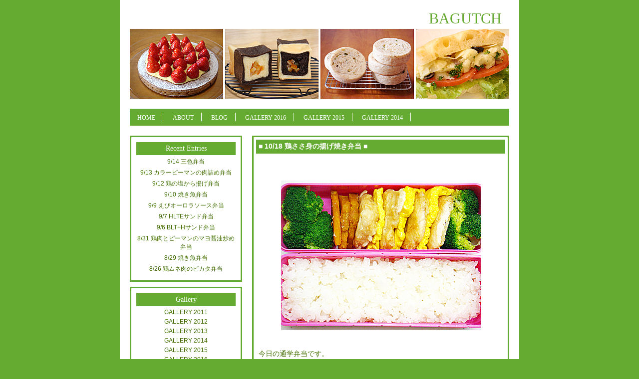

--- FILE ---
content_type: text/html; charset=UTF-8
request_url: http://www.bagutch.jp/blog/archives/7912
body_size: 4888
content:
<!DOCTYPE html PUBLIC "-//W3C//DTD XHTML 1.0 Transitional//EN" "http://www.w3.org/TR/xhtml1/DTD/xhtml1-transitional.dtd">
<html xmlns="http://www.w3.org/1999/xhtml">
<head>
<meta http-equiv="Content-Type" content="text/html;charset=UTF-8" />
<link rel="stylesheet" href="http://www.bagutch.jp/wp-content/themes/bagutch_green/style.css" type="text/css" />
<title>BAGUTCH &raquo; 10/18 鶏ささ身の揚げ焼き弁当</title>
<link rel="shortcut icon" href="http://www.bagutch.jp/wp-content/themes/bagutch_green/favicon.ico" />
<link rel="alternate" type="application/rss+xml" title="RSS フィード" href="BAGUTCH" />
</head>
<body>

<!-- container　-->
<div id="container">

<!-- header　-->
<div id="header">
<h1><a href="http://www.bagutch.jp">
BAGUTCH</a></h1>

<p id="image"><img src="http://www.bagutch.jp/wp-content/themes/bagutch_green/header.jpg" alt="*" width="760" height="140" /></p>
</div>

<!-- navigation bar -->
<div id="nav">
<div class="menu-navmenu-container"><ul id="menu-navmenu" class="menu"><li id="menu-item-153" class="menu-item menu-item-type-custom menu-item-object-custom menu-item-home menu-item-153"><a href="http://www.bagutch.jp/">HOME</a></li>
<li id="menu-item-646" class="menu-item menu-item-type-post_type menu-item-object-page menu-item-646"><a href="http://www.bagutch.jp/about">ABOUT</a></li>
<li id="menu-item-645" class="menu-item menu-item-type-post_type menu-item-object-page current_page_parent menu-item-645"><a href="http://www.bagutch.jp/blog">BLOG</a></li>
<li id="menu-item-11853" class="menu-item menu-item-type-post_type menu-item-object-page menu-item-11853"><a href="http://www.bagutch.jp/gallery-2016">GALLERY 2016</a></li>
<li id="menu-item-10224" class="menu-item menu-item-type-post_type menu-item-object-page menu-item-10224"><a href="http://www.bagutch.jp/gallery-2015">GALLERY 2015</a></li>
<li id="menu-item-8385" class="menu-item menu-item-type-post_type menu-item-object-page menu-item-8385"><a href="http://www.bagutch.jp/gallery-2014">GALLERY 2014</a></li>
</ul></div></div>

<!-- content　-->
<div id="content">




<div class="post">
<h2><a href="http://www.bagutch.jp/blog/archives/7912">■ 10/18 鶏ささ身の揚げ焼き弁当 ■</a></h2>

<p><br clear="all"><br />
<img src="http://www.bagutch.jp/wp-content/uploads/2013/10/ww131018aa.jpg" alt="10/18 鶏ささ身の揚げ焼き弁当" title="10/18 鶏ささ身の揚げ焼き弁当" width="400" height="300" class="aligncenter size-full wp-image-7913" srcset="http://www.bagutch.jp/wp-content/uploads/2013/10/ww131018aa.jpg 400w, http://www.bagutch.jp/wp-content/uploads/2013/10/ww131018aa-200x150.jpg 200w" sizes="(max-width: 400px) 100vw, 400px" /><br clear="all"></p>
<p>今日の通学弁当です。</p>
<p>週後半の弁当作り、どうも気合が入りません。<br />
材料はあるのですが、調理法が浮かびません。<br />
あれやこれや考えるのですが、結局いつもと同じに。。(-_-;<br />
<br clear="all"></p>
<p><img src="http://www.bagutch.jp/wp-content/uploads/2013/10/ww131018bb.jpg" alt="10/18 鶏ささ身の揚げ焼き弁当" title="10/18 鶏ささ身の揚げ焼き弁当" width="400" height="300" class="aligncenter size-full wp-image-7914" srcset="http://www.bagutch.jp/wp-content/uploads/2013/10/ww131018bb.jpg 400w, http://www.bagutch.jp/wp-content/uploads/2013/10/ww131018bb-200x150.jpg 200w" sizes="(max-width: 400px) 100vw, 400px" /><br clear="all"></p>
<p>・鶏ささ身の揚げ焼き<br />
・卵焼き<br />
・かぼちゃソテー<br />
・茹でブロッコリー<br />
・ごはん<br />
<br clear="all"></p>

<p class="postinfo">
2013/10/18 08:00 | Category：<a href="http://www.bagutch.jp/blog/archives/category/todays-meal/bento-jhs1" rel="category tag">中学生の弁当1</a>
</a>
</p>
</div>

<p class="pagelink">
<span class="oldpage">&laquo; <a href="http://www.bagutch.jp/blog/archives/7906" rel="prev">10/17 ピーマンと牛肉のスパイス炒め弁当</a></span>

<span class="newpage"><a href="http://www.bagutch.jp/blog/archives/7918" rel="next">ブルーベリーコブラー</a> &raquo;</span>
</p>




<div id="comments">


	<div id="respond" class="comment-respond">
		<h3 id="reply-title" class="comment-reply-title">コメントを残す <small><a rel="nofollow" id="cancel-comment-reply-link" href="/blog/archives/7912#respond" style="display:none;">コメントをキャンセル</a></small></h3>			<form action="http://www.bagutch.jp/wp-comments-post.php" method="post" id="commentform" class="comment-form">
				<p class="comment-notes"><span id="email-notes">メールアドレスが公開されることはありません。</span></p><p class="comment-form-comment"><label for="comment">コメント</label> <textarea id="comment" name="comment" cols="45" rows="8" maxlength="65525" required="required"></textarea></p><p class="comment-form-author"><label for="author">名前</label> <input id="author" name="author" type="text" value="" size="30" maxlength="245" /></p>
<p class="comment-form-email"><label for="email">メール</label> <input id="email" name="email" type="text" value="" size="30" maxlength="100" aria-describedby="email-notes" /></p>
<p class="comment-form-url"><label for="url">サイト</label> <input id="url" name="url" type="text" value="" size="30" maxlength="200" /></p>
<p><img src="http://www.bagutch.jp/wp-content/plugins/siteguard/really-simple-captcha/tmp/22886.png" alt="CAPTCHA"></p><p><label for="siteguard_captcha">上に表示された文字を入力してください。</label><br /><input type="text" name="siteguard_captcha" id="siteguard_captcha" class="input" value="" size="10" aria-required="true" /><input type="hidden" name="siteguard_captcha_prefix" id="siteguard_captcha_prefix" value="22886" /></p><p class="form-submit"><input name="submit" type="submit" id="submit" class="submit" value="コメントを送信" /> <input type='hidden' name='comment_post_ID' value='7912' id='comment_post_ID' />
<input type='hidden' name='comment_parent' id='comment_parent' value='0' />
</p><p style="display: none;"><input type="hidden" id="akismet_comment_nonce" name="akismet_comment_nonce" value="5e0e3a3611" /></p><p style="display: none;"><input type="hidden" id="ak_js" name="ak_js" value="223"/></p>			</form>
			</div><!-- #respond -->
	
<p id="comfeed">
<a href="http://www.bagutch.jp/blog/archives/7912/feed">コメントフィード</a></p>


</div>

</div>

<!-- sidebar -->
<div id="sidebar">

<ul>
		<li id="recent-posts-3" class="widget widget_recent_entries">		<h2 class="widgettitle">Recent Entries</h2>
		<ul>
											<li>
					<a href="http://www.bagutch.jp/blog/archives/13157">9/14 三色弁当</a>
									</li>
											<li>
					<a href="http://www.bagutch.jp/blog/archives/13152">9/13 カラーピーマンの肉詰め弁当</a>
									</li>
											<li>
					<a href="http://www.bagutch.jp/blog/archives/13146">9/12 鶏の塩から揚げ弁当</a>
									</li>
											<li>
					<a href="http://www.bagutch.jp/blog/archives/13141">9/10 焼き魚弁当</a>
									</li>
											<li>
					<a href="http://www.bagutch.jp/blog/archives/13136">9/9 えびオーロラソース弁当</a>
									</li>
											<li>
					<a href="http://www.bagutch.jp/blog/archives/13130">9/7 HLTEサンド弁当</a>
									</li>
											<li>
					<a href="http://www.bagutch.jp/blog/archives/13125">9/6 BLT+Hサンド弁当</a>
									</li>
											<li>
					<a href="http://www.bagutch.jp/blog/archives/13114">8/31 鶏肉とピーマンのマヨ醤油炒め弁当</a>
									</li>
											<li>
					<a href="http://www.bagutch.jp/blog/archives/13109">8/29 焼き魚弁当</a>
									</li>
											<li>
					<a href="http://www.bagutch.jp/blog/archives/13021">8/26 鶏ムネ肉のピカタ弁当</a>
									</li>
					</ul>
		</li>
<li id="pages-3" class="widget widget_pages"><h2 class="widgettitle">Gallery</h2>
		<ul>
			<li class="page_item page-item-2526"><a href="http://www.bagutch.jp/gallery-2011">GALLERY 2011</a></li>
<li class="page_item page-item-3665"><a href="http://www.bagutch.jp/gallery-2012">GALLERY 2012</a></li>
<li class="page_item page-item-6073"><a href="http://www.bagutch.jp/gallery-2013">GALLERY 2013</a></li>
<li class="page_item page-item-8178"><a href="http://www.bagutch.jp/gallery-2014">GALLERY 2014</a></li>
<li class="page_item page-item-10211"><a href="http://www.bagutch.jp/gallery-2015">GALLERY 2015</a></li>
<li class="page_item page-item-11850"><a href="http://www.bagutch.jp/gallery-2016">GALLERY 2016</a></li>
		</ul>
		</li>
<li id="mycategoryorder-3" class="widget widget_mycategoryorder"><h2 class="widgettitle">Categories</h2>
		<ul>
			<li class="cat-item cat-item-39"><a href="http://www.bagutch.jp/blog/archives/category/todays-meal" >■ 今日のごはん ■</a> (1,012)
<ul class='children'>
	<li class="cat-item cat-item-8"><a href="http://www.bagutch.jp/blog/archives/category/todays-meal/meal" >家ごはん</a> (243)
</li>
	<li class="cat-item cat-item-240"><a href="http://www.bagutch.jp/blog/archives/category/todays-meal/cooking-daughter" >クッキングムスメ</a> (2)
</li>
	<li class="cat-item cat-item-71"><a href="http://www.bagutch.jp/blog/archives/category/todays-meal/bento-jhs1" >中学生の弁当1</a> (177)
</li>
	<li class="cat-item cat-item-118"><a href="http://www.bagutch.jp/blog/archives/category/todays-meal/bento-jhs2" >中学生の弁当2</a> (172)
</li>
	<li class="cat-item cat-item-156"><a href="http://www.bagutch.jp/blog/archives/category/todays-meal/bento-jhs3" >中学生の弁当3</a> (160)
</li>
	<li class="cat-item cat-item-202"><a href="http://www.bagutch.jp/blog/archives/category/todays-meal/bento-hs1" >高校生の弁当1</a> (79)
</li>
	<li class="cat-item cat-item-14"><a href="http://www.bagutch.jp/blog/archives/category/todays-meal/bento" >べんとう</a> (13)
</li>
	<li class="cat-item cat-item-52"><a href="http://www.bagutch.jp/blog/archives/category/todays-meal/appetizer" >おつまみ</a> (9)
</li>
	<li class="cat-item cat-item-33"><a href="http://www.bagutch.jp/blog/archives/category/todays-meal/house-party" >おうちParty</a> (7)
</li>
	<li class="cat-item cat-item-44"><a href="http://www.bagutch.jp/blog/archives/category/todays-meal/juku-mae" >塾前</a> (20)
</li>
	<li class="cat-item cat-item-45"><a href="http://www.bagutch.jp/blog/archives/category/todays-meal/juku-ato" >塾後</a> (23)
</li>
	<li class="cat-item cat-item-60"><a href="http://www.bagutch.jp/blog/archives/category/todays-meal/juku-bento" >塾弁</a> (12)
</li>
	<li class="cat-item cat-item-66"><a href="http://www.bagutch.jp/blog/archives/category/todays-meal/hmr" >中食</a> (1)
</li>
	<li class="cat-item cat-item-137"><a href="http://www.bagutch.jp/blog/archives/category/todays-meal/%e8%b2%b7%e3%81%84%e5%bc%81" >買い弁</a> (3)
</li>
	<li class="cat-item cat-item-26"><a href="http://www.bagutch.jp/blog/archives/category/todays-meal/eating-out" >外ごはん</a> (55)
</li>
	<li class="cat-item cat-item-70"><a href="http://www.bagutch.jp/blog/archives/category/todays-meal/foodie" >食べ歩き</a> (3)
</li>
	<li class="cat-item cat-item-67"><a href="http://www.bagutch.jp/blog/archives/category/todays-meal/cafe-tearoom" >カフェ・ティールーム</a> (20)
</li>
	<li class="cat-item cat-item-98"><a href="http://www.bagutch.jp/blog/archives/category/todays-meal/boulangerie" >ブランジェリー</a> (5)
</li>
	<li class="cat-item cat-item-76"><a href="http://www.bagutch.jp/blog/archives/category/todays-meal/patisserie" >パティスリー</a> (8)
</li>
</ul>
</li>
	<li class="cat-item cat-item-3"><a href="http://www.bagutch.jp/blog/archives/category/baking" >■ パン・お菓子作り ■</a> (58)
<ul class='children'>
	<li class="cat-item cat-item-40"><a href="http://www.bagutch.jp/blog/archives/category/baking/bread" >パン作り</a> (27)
</li>
	<li class="cat-item cat-item-41"><a href="http://www.bagutch.jp/blog/archives/category/baking/sweets" >お菓子作り</a> (26)
</li>
	<li class="cat-item cat-item-54"><a href="http://www.bagutch.jp/blog/archives/category/baking/snacks" >おやつ作り</a> (2)
</li>
	<li class="cat-item cat-item-139"><a href="http://www.bagutch.jp/blog/archives/category/baking/%e3%83%91%e3%83%b3%e3%83%bb%e3%81%8a%e8%8f%93%e5%ad%90%e3%81%ae%e5%9e%8b%e3%83%bb%e9%81%93%e5%85%b7" >パン・お菓子の型・道具</a> (1)
</li>
	<li class="cat-item cat-item-83"><a href="http://www.bagutch.jp/blog/archives/category/baking/lesson-bread" >パン教室</a> (1)
</li>
	<li class="cat-item cat-item-105"><a href="http://www.bagutch.jp/blog/archives/category/baking/lesson-sweets" >お菓子教室</a> (1)
</li>
</ul>
</li>
	<li class="cat-item cat-item-38"><a href="http://www.bagutch.jp/blog/archives/category/my-favourite" >■ お気に入り ■</a> (48)
<ul class='children'>
	<li class="cat-item cat-item-247"><a href="http://www.bagutch.jp/blog/archives/category/my-favourite/my-favourite-things" >お気に入りの一品</a> (2)
</li>
	<li class="cat-item cat-item-248"><a href="http://www.bagutch.jp/blog/archives/category/my-favourite/kitchen-utensils" >お気に入り☆台所道具</a> (1)
</li>
	<li class="cat-item cat-item-25"><a href="http://www.bagutch.jp/blog/archives/category/my-favourite/my-favourite-curry-shop" >カレーの美味しい店</a> (7)
</li>
	<li class="cat-item cat-item-28"><a href="http://www.bagutch.jp/blog/archives/category/my-favourite/my-favourite-boulangerie" >お気に入り☆パン屋さん</a> (12)
</li>
	<li class="cat-item cat-item-30"><a href="http://www.bagutch.jp/blog/archives/category/my-favourite/my-favourite-patisserie" >お気に入り☆お菓子屋さん</a> (26)
</li>
</ul>
</li>
	<li class="cat-item cat-item-1"><a href="http://www.bagutch.jp/blog/archives/category/daily-life" >■ 日常生活 ■</a> (121)
<ul class='children'>
	<li class="cat-item cat-item-116"><a href="http://www.bagutch.jp/blog/archives/category/daily-life/family" >家族</a> (9)
</li>
	<li class="cat-item cat-item-43"><a href="http://www.bagutch.jp/blog/archives/category/daily-life/walk" >散歩</a> (2)
</li>
	<li class="cat-item cat-item-74"><a href="http://www.bagutch.jp/blog/archives/category/daily-life/walking" >ウオーキング</a> (8)
</li>
	<li class="cat-item cat-item-42"><a href="http://www.bagutch.jp/blog/archives/category/daily-life/going-out" >おでかけ</a> (20)
</li>
	<li class="cat-item cat-item-168"><a href="http://www.bagutch.jp/blog/archives/category/daily-life/festival" >祭り</a> (3)
</li>
	<li class="cat-item cat-item-86"><a href="http://www.bagutch.jp/blog/archives/category/daily-life/travels" >旅</a> (3)
</li>
	<li class="cat-item cat-item-199"><a href="http://www.bagutch.jp/blog/archives/category/daily-life/shopping" >買い物</a> (1)
</li>
	<li class="cat-item cat-item-117"><a href="http://www.bagutch.jp/blog/archives/category/daily-life/%e3%81%8a%e5%8f%96%e3%82%8a%e5%af%84%e3%81%9b" >お取り寄せ</a> (2)
</li>
	<li class="cat-item cat-item-56"><a href="http://www.bagutch.jp/blog/archives/category/daily-life/small-present" >お土産</a> (24)
</li>
	<li class="cat-item cat-item-68"><a href="http://www.bagutch.jp/blog/archives/category/daily-life/gift" >いただきもの</a> (3)
</li>
	<li class="cat-item cat-item-78"><a href="http://www.bagutch.jp/blog/archives/category/daily-life/seminar" >セミナー</a> (17)
</li>
	<li class="cat-item cat-item-110"><a href="http://www.bagutch.jp/blog/archives/category/daily-life/handmade" >手作り</a> (4)
</li>
	<li class="cat-item cat-item-212"><a href="http://www.bagutch.jp/blog/archives/category/daily-life/hamster" >ハムスター</a> (1)
</li>
	<li class="cat-item cat-item-53"><a href="http://www.bagutch.jp/blog/archives/category/daily-life/gardening" >園芸</a> (8)
</li>
	<li class="cat-item cat-item-59"><a href="http://www.bagutch.jp/blog/archives/category/daily-life/etc" >その他</a> (16)
</li>
</ul>
</li>
	<li class="cat-item cat-item-20"><a href="http://www.bagutch.jp/blog/archives/category/start" >■ はじめに ■</a> (1)
<ul class='children'>
	<li class="cat-item cat-item-200"><a href="http://www.bagutch.jp/blog/archives/category/start/greeting" >ごあいさつ</a> (1)
</li>
</ul>
</li>
		</ul>
		</li>
<li id="archives-3" class="widget widget_archive"><h2 class="widgettitle">Archives</h2>
		<ul>
			<li><a href='http://www.bagutch.jp/blog/archives/date/2016/09'>2016年9月</a>&nbsp;(7)</li>
	<li><a href='http://www.bagutch.jp/blog/archives/date/2016/08'>2016年8月</a>&nbsp;(11)</li>
	<li><a href='http://www.bagutch.jp/blog/archives/date/2016/07'>2016年7月</a>&nbsp;(4)</li>
	<li><a href='http://www.bagutch.jp/blog/archives/date/2016/06'>2016年6月</a>&nbsp;(29)</li>
	<li><a href='http://www.bagutch.jp/blog/archives/date/2016/05'>2016年5月</a>&nbsp;(20)</li>
	<li><a href='http://www.bagutch.jp/blog/archives/date/2016/04'>2016年4月</a>&nbsp;(25)</li>
	<li><a href='http://www.bagutch.jp/blog/archives/date/2016/03'>2016年3月</a>&nbsp;(13)</li>
	<li><a href='http://www.bagutch.jp/blog/archives/date/2016/02'>2016年2月</a>&nbsp;(30)</li>
	<li><a href='http://www.bagutch.jp/blog/archives/date/2016/01'>2016年1月</a>&nbsp;(24)</li>
	<li><a href='http://www.bagutch.jp/blog/archives/date/2015/12'>2015年12月</a>&nbsp;(19)</li>
	<li><a href='http://www.bagutch.jp/blog/archives/date/2015/11'>2015年11月</a>&nbsp;(32)</li>
	<li><a href='http://www.bagutch.jp/blog/archives/date/2015/10'>2015年10月</a>&nbsp;(23)</li>
	<li><a href='http://www.bagutch.jp/blog/archives/date/2015/09'>2015年9月</a>&nbsp;(17)</li>
	<li><a href='http://www.bagutch.jp/blog/archives/date/2015/08'>2015年8月</a>&nbsp;(5)</li>
	<li><a href='http://www.bagutch.jp/blog/archives/date/2015/07'>2015年7月</a>&nbsp;(12)</li>
	<li><a href='http://www.bagutch.jp/blog/archives/date/2015/06'>2015年6月</a>&nbsp;(31)</li>
	<li><a href='http://www.bagutch.jp/blog/archives/date/2015/05'>2015年5月</a>&nbsp;(18)</li>
	<li><a href='http://www.bagutch.jp/blog/archives/date/2015/04'>2015年4月</a>&nbsp;(16)</li>
	<li><a href='http://www.bagutch.jp/blog/archives/date/2015/03'>2015年3月</a>&nbsp;(8)</li>
	<li><a href='http://www.bagutch.jp/blog/archives/date/2015/02'>2015年2月</a>&nbsp;(19)</li>
	<li><a href='http://www.bagutch.jp/blog/archives/date/2015/01'>2015年1月</a>&nbsp;(22)</li>
	<li><a href='http://www.bagutch.jp/blog/archives/date/2014/12'>2014年12月</a>&nbsp;(10)</li>
	<li><a href='http://www.bagutch.jp/blog/archives/date/2014/11'>2014年11月</a>&nbsp;(22)</li>
	<li><a href='http://www.bagutch.jp/blog/archives/date/2014/10'>2014年10月</a>&nbsp;(23)</li>
	<li><a href='http://www.bagutch.jp/blog/archives/date/2014/09'>2014年9月</a>&nbsp;(22)</li>
	<li><a href='http://www.bagutch.jp/blog/archives/date/2014/08'>2014年8月</a>&nbsp;(12)</li>
	<li><a href='http://www.bagutch.jp/blog/archives/date/2014/07'>2014年7月</a>&nbsp;(18)</li>
	<li><a href='http://www.bagutch.jp/blog/archives/date/2014/06'>2014年6月</a>&nbsp;(27)</li>
	<li><a href='http://www.bagutch.jp/blog/archives/date/2014/05'>2014年5月</a>&nbsp;(20)</li>
	<li><a href='http://www.bagutch.jp/blog/archives/date/2014/04'>2014年4月</a>&nbsp;(18)</li>
	<li><a href='http://www.bagutch.jp/blog/archives/date/2014/03'>2014年3月</a>&nbsp;(14)</li>
	<li><a href='http://www.bagutch.jp/blog/archives/date/2014/02'>2014年2月</a>&nbsp;(21)</li>
	<li><a href='http://www.bagutch.jp/blog/archives/date/2014/01'>2014年1月</a>&nbsp;(22)</li>
	<li><a href='http://www.bagutch.jp/blog/archives/date/2013/12'>2013年12月</a>&nbsp;(12)</li>
	<li><a href='http://www.bagutch.jp/blog/archives/date/2013/11'>2013年11月</a>&nbsp;(31)</li>
	<li><a href='http://www.bagutch.jp/blog/archives/date/2013/10'>2013年10月</a>&nbsp;(33)</li>
	<li><a href='http://www.bagutch.jp/blog/archives/date/2013/09'>2013年9月</a>&nbsp;(25)</li>
	<li><a href='http://www.bagutch.jp/blog/archives/date/2013/08'>2013年8月</a>&nbsp;(18)</li>
	<li><a href='http://www.bagutch.jp/blog/archives/date/2013/07'>2013年7月</a>&nbsp;(17)</li>
	<li><a href='http://www.bagutch.jp/blog/archives/date/2013/06'>2013年6月</a>&nbsp;(34)</li>
	<li><a href='http://www.bagutch.jp/blog/archives/date/2013/05'>2013年5月</a>&nbsp;(26)</li>
	<li><a href='http://www.bagutch.jp/blog/archives/date/2013/04'>2013年4月</a>&nbsp;(18)</li>
	<li><a href='http://www.bagutch.jp/blog/archives/date/2013/03'>2013年3月</a>&nbsp;(6)</li>
	<li><a href='http://www.bagutch.jp/blog/archives/date/2013/02'>2013年2月</a>&nbsp;(1)</li>
	<li><a href='http://www.bagutch.jp/blog/archives/date/2013/01'>2013年1月</a>&nbsp;(10)</li>
	<li><a href='http://www.bagutch.jp/blog/archives/date/2012/12'>2012年12月</a>&nbsp;(4)</li>
	<li><a href='http://www.bagutch.jp/blog/archives/date/2012/11'>2012年11月</a>&nbsp;(7)</li>
	<li><a href='http://www.bagutch.jp/blog/archives/date/2012/10'>2012年10月</a>&nbsp;(10)</li>
	<li><a href='http://www.bagutch.jp/blog/archives/date/2012/09'>2012年9月</a>&nbsp;(5)</li>
	<li><a href='http://www.bagutch.jp/blog/archives/date/2012/08'>2012年8月</a>&nbsp;(3)</li>
	<li><a href='http://www.bagutch.jp/blog/archives/date/2012/07'>2012年7月</a>&nbsp;(10)</li>
	<li><a href='http://www.bagutch.jp/blog/archives/date/2012/06'>2012年6月</a>&nbsp;(12)</li>
	<li><a href='http://www.bagutch.jp/blog/archives/date/2012/05'>2012年5月</a>&nbsp;(16)</li>
	<li><a href='http://www.bagutch.jp/blog/archives/date/2012/04'>2012年4月</a>&nbsp;(14)</li>
	<li><a href='http://www.bagutch.jp/blog/archives/date/2012/03'>2012年3月</a>&nbsp;(26)</li>
	<li><a href='http://www.bagutch.jp/blog/archives/date/2012/02'>2012年2月</a>&nbsp;(60)</li>
	<li><a href='http://www.bagutch.jp/blog/archives/date/2012/01'>2012年1月</a>&nbsp;(74)</li>
	<li><a href='http://www.bagutch.jp/blog/archives/date/2011/12'>2011年12月</a>&nbsp;(49)</li>
	<li><a href='http://www.bagutch.jp/blog/archives/date/2011/11'>2011年11月</a>&nbsp;(65)</li>
	<li><a href='http://www.bagutch.jp/blog/archives/date/2011/10'>2011年10月</a>&nbsp;(38)</li>
	<li><a href='http://www.bagutch.jp/blog/archives/date/2011/09'>2011年9月</a>&nbsp;(2)</li>
		</ul>
		</li>
<li id="recent-comments-3" class="widget widget_recent_comments"><h2 class="widgettitle">Recent Comments</h2>
<ul id="recentcomments"><li class="recentcomments"><a href="http://www.bagutch.jp/blog/archives/12108#comment-33">タルトフレーズ＠ロイヤルデリカ</a> に <span class="comment-author-link"><a href='http://www.bagutch.jp/' rel='external nofollow' class='url'>ばぐっち</a></span> より</li><li class="recentcomments"><a href="http://www.bagutch.jp/blog/archives/12108#comment-32">タルトフレーズ＠ロイヤルデリカ</a> に <span class="comment-author-link">デビ</span> より</li><li class="recentcomments"><a href="http://www.bagutch.jp/blog/archives/11827#comment-31">タルトフレーズ＠ロイヤルデリカ</a> に <span class="comment-author-link"><a href='http://www.bagutch.jp/' rel='external nofollow' class='url'>ばぐっち</a></span> より</li><li class="recentcomments"><a href="http://www.bagutch.jp/blog/archives/11827#comment-30">タルトフレーズ＠ロイヤルデリカ</a> に <span class="comment-author-link">デビ</span> より</li></ul></li>
<li id="widget_sp_image-4" class="widget widget_sp_image"><img width="140" height="40" alt="contact to :" class="attachment-140x40 aligncenter" style="max-width: 100%;" src="http://www.bagutch.jp/wp-content/uploads/2012/01/contact_bagutch.jpg" /></li>
</ul>

</div>

<!-- footer -->
<div id="footer">
<address>&copy; <a href="http://www.bagutch.jp">bagutch.jp</a>, All Rights Reserved.</address>
</div>

</div>

</body>
</html>